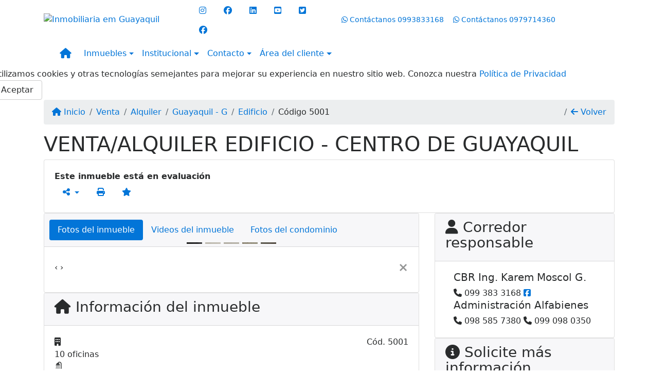

--- FILE ---
content_type: text/html; charset=UTF-8
request_url: https://www.alfabienes.com/5001/inmuebles/venta-alquiler-edificio-centro-guayaquil-g
body_size: 14073
content:
<!DOCTYPE html><html lang="es"><head><title>VENTA/ALQUILER EDIFICIO - CENTRO DE GUAYAQUIL - 5001</title><meta name="description" content="VENTA/ALQUILER EDIFICIO - CENTRO DE GUAYAQUIL - "><meta name="keywords" content="Edificio , Edificio Guayaquil - G, Guayaquil - G, Edificio , inmobiliarias Guayaquil - G, inmobiliaria Guayaquil - G, inmuebles Guayaquil - G, inmuebles, Edificio"><meta charset="utf-8"><meta name="google-site-verification" content=""><meta name="Robots" content="INDEX,FOLLOW"><meta name="distribution" content="Global"><meta name="rating" content="General"><meta name="revisit-after" content="2"><meta name="classification" content="inmobiliaria,inmuebles"><meta name="author" content="Code49"><meta name="viewport" content="width=device-width, initial-scale=1, shrink-to-fit=no"><meta http-equiv="x-ua-compatible" content="ie=edge"><meta property="og:url" content="https://www.alfabienes.com/5001/inmuebles/venta-alquiler-edificio-centro-guayaquil-g"><meta property="og:image" content="https://www.alfabienes.com/admin/imovel/20230516T1246350500-719112181.jpg"><meta property="og:image" content="https://www.alfabienes.com/admin/imovel/mini/20230516T1246350500-719112181.jpg"><link rel="apple-touch-icon" href="https://www.alfabienes.com/admin/imovel/mini/20230516T1246350500-719112181.jpg"><meta name="thumbnail" content="https://www.alfabienes.com/admin/imovel/mini/20230516T1246350500-719112181.jpg"><meta property="og:type" content="website"><meta property="og:title" content="VENTA/ALQUILER EDIFICIO - CENTRO DE GUAYAQUIL"><meta property="og:description" content="En alquiler y venta excelente edificio ubicado en el Centro de Guayaquil. Ideal para multinacionales, bancos, oficinas corporativas, consultorios méd..."><link rel="canonical" href="https://www.alfabienes.com/5001/inmuebles/venta-alquiler-edificio-centro-guayaquil-g">
<!-- Bootstrap -->
<link rel="stylesheet" href="https://www.alfabienes.com/css/bootstrap.min.css" crossorigin="anonymous">

<!-- Plugins -->
<link rel="stylesheet" href="https://www.alfabienes.com/plugins/bootstrap-multiselect/bootstrap-multiselect.css">
<link rel="stylesheet" href="https://www.alfabienes.com/plugins/bootstrap-multiselect/bootstrap-multiselect-custom.css">
<link rel="stylesheet" href="https://www.alfabienes.com/plugins/datepicker/datepicker.css">
<link rel="stylesheet" href="https://www.alfabienes.com/plugins/animate/animate.min.css">
		<link rel="stylesheet" href="https://www.alfabienes.com/crm/js/plugins/quill-emoji/dist/quill-emoji.css">
	<!-- fonts -->
<link rel="stylesheet" href="https://www.alfabienes.com/css/font-awesome.min.css">
<link rel="stylesheet" href="https://www.alfabienes.com/css/c49icons.min.css">

<link rel="stylesheet" href="https://www.alfabienes.com/css/inmueble.css?2026011705"><link rel="stylesheet" href="https://www.alfabienes.com/css/theme.min.css?2026011705"><link rel="stylesheet" href="https://www.alfabienes.com/css/custom.css?2026011705"><link rel="stylesheet" href="https://www.alfabienes.com/css/font-face.css">
<script>
!function(f,b,e,v,n,t,s){if(f.fbq)return;n=f.fbq=function(){n.callMethod?
n.callMethod.apply(n,arguments):n.queue.push(arguments)};if(!f._fbq)f._fbq=n;
n.push=n;n.loaded=!0;n.version='2.0';n.queue=[];t=b.createElement(e);t.async=!0;
t.src=v;s=b.getElementsByTagName(e)[0];s.parentNode.insertBefore(t,s)}(window,
document,'script','https://connect.facebook.net/en_US/fbevents.js');

fbq('init', '333706410311557');
fbq('track', "PageView");</script>
<noscript><img height="1" width="1" style="display:none"
src="https://www.facebook.com/tr?id=333706410311557&ev=PageView&noscript=1"
/></noscript>
<script>
(function(i,s,o,g,r,a,m){i['GoogleAnalyticsObject']=r;i[r]=i[r]||function(){
(i[r].q=i[r].q||[]).push(arguments)},i[r].l=1*new Date();a=s.createElement(o),
m=s.getElementsByTagName(o)[0];a.async=1;a.src=g;m.parentNode.insertBefore(a,m)
})(window,document,'script','//www.google-analytics.com/analytics.js','ga');
ga('create', 'UA-38490406-1', 'auto');
ga('send', 'pageview');
</script></head><body class="c49theme-gutter-thin c49theme-gutter-thin c49theme-gutter-thin c49theme-gutter-thin c49theme-gutter-thin c49theme-gutter-thin" id="c49page-inmueble">
<style>
  .fb-messenger-float {
      z-index: 999;
      position: fixed;
      font-family: 'Open sans';
      font-size: 14px;
      transition: bottom .2s;
      padding: 4px 12px 2px 12px;
      background-color: #1780b5;
      text-align: center;
      border-radius: 100px;
      font-size: 37px;
      bottom: 29px;
      right: 27px;
  }
  .fb-messenger-float i {
    color: #fff;
  }
</style>

<header id="c49header"  data-url_atual="https://www.alfabienes.com/" data-url_db="https://www.alfabienes.com/"><div id="c49row-1-1"  class="c49row c49-mod-mb-0"><div class="container"><div class="row "><div class="col-lg-3 d-flex align-items-center text-center text-lg-left"><div  id="c49mod-2" ><div class="c49mod-image-basic c49mod-image"><a href="https://www.alfabienes.com/"><img class="c49-image" src="https://www.alfabienes.com/img/logo-topo.png?v=1648234569" loading="lazy" alt="Inmobiliaria em Guayaquil"></a></div></div></div><div class="col-lg-3 d-flex align-items-center text-center text-lg-left"><div  id="c49mod-38" ><div class="c49mod-contact-basic"><div class='c49-contact-social'><a aria-label='Icon share' href="https://instagram.com/alfabienes" class="c49-social btn btn-link" target="blank"><i class="c49-icon fab fa-instagram align-middle" aria-hidden="true"></i></a><a aria-label='Icon share' href="http://www.facebook.com/ALFABienesRaicesr" class="c49-social btn btn-link" target="blank"><i class="c49-icon fab fa-facebook align-middle" aria-hidden="true"></i></a><a aria-label='Icon share' href="http://www.linkedin.com/company/alfa-bienes-raíces---ecuador/" class="c49-social btn btn-link" target="blank"><i class="c49-icon fab fa-linkedin align-middle" aria-hidden="true"></i></a><a aria-label='Icon share' href="http://www.youtube.com/channel/UC6Rm1psKBk_q8lzFBsDyuTA" class="c49-social btn btn-link" target="blank"><i class="c49-icon fab fa-youtube-square align-middle" aria-hidden="true"></i></a><a aria-label='Icon share' href="http://www.twitter.com/alfabienesec" class="c49-social btn btn-link" target="blank"><i class="c49-icon fab fa-twitter-square align-middle" aria-hidden="true"></i></a><a aria-label='Icon share' href="http://www.facebook.com/alfabienes" class="c49-social btn btn-link" target="blank"><i class="c49-icon fab fa-facebook align-middle" aria-hidden="true"></i></a></div></div></div></div><div class="col-lg-6 d-flex align-items-center text-center text-lg-right"><div class='style-circle-side1 ' id="c49mod-4" > <div class="c49mod-contact-dropdown"><div class="c49-contact-phone"><span class="c49-phone btn btn-link btn-no-link btn-sm"><i class="c49-icon fab fa-whatsapp align-middle" aria-hidden="true" onclick="window.open('https://api.whatsapp.com/send?phone=5930993833168')"></i> <span class="c49-label align-middle"><span class="c49-tag">Contáctanos </span><a href=https://api.whatsapp.com/send?phone=5930993833168 target='_blank'>0993833168</a></span></span><span class="c49-phone btn btn-link btn-no-link btn-sm"><i class="c49-icon fab fa-whatsapp align-middle" aria-hidden="true" onclick="window.open('https://api.whatsapp.com/send?phone=5930979714360')"></i> <span class="c49-label align-middle"><span class="c49-tag">Contáctanos </span><a href=https://api.whatsapp.com/send?phone=5930979714360 target='_blank'>0979714360</a></span></span></div></div></div></div></div></div></div><div id="c49row-1-2"  class="c49row c49-mod-mb-0 c49-nav-fluid"><div class="container"><div class="row "><div class="col-sm-12"><div  id="c49mod-1" >
	<div class="c49mod-menu-horizontal-basic">
		<nav class="navbar  navbar-toggleable-md ">
			<div class="container">
				<button class="navbar-toggler navbar-toggler-right" type="button" data-toggle="collapse" data-target="#navbars1" aria-controls="navbarsContainer" aria-expanded="false" aria-label="Toggle navigation">
					<span class="navbar-toggler-icon"><i class="fa fa-bars" aria-hidden="true"></i></span>
				</button>
									<a aria-label="Menu mobile" class="navbar-brand" href="https://www.alfabienes.com/"><i class="fa fa fa-home" aria-hidden="true"></i></a>
				
				<div class="collapse navbar-collapse" id="navbars1">
					<div class="nav navbar-nav mr-auto d-flex align-items-center justify-content-start">

						<div class='nav-item dropdown '><a class='nav-link dropdown-toggle' data-toggle='dropdown' href='' role='button' aria-haspopup='true' aria-expanded='false'>Inmuebles</a><div class='dropdown-menu '><ul class='dropdown'><li><a class='dropdown-item dropdown-toggle dropdown-item-sub ' data-toggle='dropdown' href='' role='button' aria-haspopup='true' aria-expanded='false'>Venta</a><div class='dropdown-menu dropdown-submenu'><ul class='dropdown'><li><a class='dropdown-item' href="javascript:search_base64('W3siaW5wdXQiOiJ0aXBvIiwidmFsdWUiOiIxIiwidGFibGUiOiJ0X2kifSx7ImlucHV0IjoiY2F0ZWdvcmlhIiwidmFsdWUiOlsiOTgiXSwidGFibGUiOiJpIn1d')" target=''>Departamentos</a></li><li><a class='dropdown-item' href="javascript:search_base64('W3siaW5wdXQiOiJ0aXBvIiwidmFsdWUiOiIxIiwidGFibGUiOiJ0X2kifSx7ImlucHV0IjoiY2F0ZWdvcmlhIiwidmFsdWUiOlsiOTkiXSwidGFibGUiOiJpIn1d')" target=''>Casas</a></li><li><a class='dropdown-item' href="javascript:search_base64('W3siaW5wdXQiOiJ0aXBvaW50ZXJubyIsInZhbHVlIjoiMyIsInRhYmxlIjoiaSJ9LHsiaW5wdXQiOiJ0aXBvIiwidmFsdWUiOiIxIiwidGFibGUiOiJ0X2kifV0=')" target=''>Inmuebles comerciales</a></li><li><a class='dropdown-item' href="javascript:search_base64('W3siaW5wdXQiOiJ0aXBvaW50ZXJubyIsInZhbHVlIjoiNCIsInRhYmxlIjoiaSJ9LHsiaW5wdXQiOiJ0aXBvIiwidmFsdWUiOiIxIiwidGFibGUiOiJ0X2kifV0=')" target=''>Inmuebles rurales</a></li><li><a class='dropdown-item' href="javascript:search_base64('W3siaW5wdXQiOiJ0aXBvaW50ZXJubyIsInZhbHVlIjoiNSIsInRhYmxlIjoiaSJ9LHsiaW5wdXQiOiJ0aXBvIiwidmFsdWUiOiIxIiwidGFibGUiOiJ0X2kifV0=')" target=''>Terrenos</a></li></ul></div></li><li><a class='dropdown-item dropdown-toggle dropdown-item-sub ' data-toggle='dropdown' href='' role='button' aria-haspopup='true' aria-expanded='false'>Alquiler</a><div class='dropdown-menu dropdown-submenu'><ul class='dropdown'><li><a class='dropdown-item' href="javascript:search_base64('W3siaW5wdXQiOiJ0aXBvIiwidmFsdWUiOiIyIiwidGFibGUiOiJ0X2kifSx7ImlucHV0IjoiY2F0ZWdvcmlhIiwidmFsdWUiOlsiOTgiXSwidGFibGUiOiJpIn1d')" target=''>Departamentos</a></li><li><a class='dropdown-item' href="javascript:search_base64('W3siaW5wdXQiOiJ0aXBvIiwidmFsdWUiOiIyIiwidGFibGUiOiJ0X2kifSx7ImlucHV0IjoiY2F0ZWdvcmlhIiwidmFsdWUiOlsiOTkiXSwidGFibGUiOiJpIn1d')" target=''>Casas</a></li><li><a class='dropdown-item' href="javascript:search_base64('W3siaW5wdXQiOiJ0aXBvaW50ZXJubyIsInZhbHVlIjoiMyIsInRhYmxlIjoiaSJ9LHsiaW5wdXQiOiJ0aXBvIiwidmFsdWUiOiIyIiwidGFibGUiOiJ0X2kifV0=')" target=''>Inmuebles comerciales</a></li><li><a class='dropdown-item' href="javascript:search_base64('W3siaW5wdXQiOiJ0aXBvaW50ZXJubyIsInZhbHVlIjoiNCIsInRhYmxlIjoiaSJ9LHsiaW5wdXQiOiJ0aXBvIiwidmFsdWUiOiIyIiwidGFibGUiOiJ0X2kifV0=')" target=''>Inmuebles rurales</a></li><li><a class='dropdown-item' href="javascript:search_base64('W3siaW5wdXQiOiJ0aXBvaW50ZXJubyIsInZhbHVlIjoiNSIsInRhYmxlIjoiaSJ9LHsiaW5wdXQiOiJ0aXBvIiwidmFsdWUiOiIyIiwidGFibGUiOiJ0X2kifV0=')" target=''>Terrenos</a></li><li><a class='dropdown-item' href="javascript:search_base64('W3siaW5wdXQiOiJ0aXBvIiwidmFsdWUiOiIzIiwidGFibGUiOiJ0X2kifV0=')" target=''>Temporada</a></li></ul></div></li></ul></div></div><div class='nav-item dropdown '><a class='nav-link dropdown-toggle' data-toggle='dropdown' href='' role='button' aria-haspopup='true' aria-expanded='false'>Institucional</a><div class='dropdown-menu '><ul class='dropdown'><li><a class='dropdown-item' href='https://www.alfabienes.com/quienes-somos.php'>Quienes somos</a></li><li><a class='dropdown-item' href='https://www.alfabienes.com/servicios.php'>Servicios</a></li><li><a class='dropdown-item' href='https://www.alfabienes.com/equipo.php'>Equipo</a></li><li><a class='dropdown-item' href='https://www.alfabienes.com/trabaje.php'>Trabaje con Nosotros</a></li><li><a class='dropdown-item' href='https://www.alfabienes.com/aliados.php'>Aliados</a></li><li><a class='dropdown-item' href='https://www.alfabienes.com/links-utiles.php'>Links útiles</a></li><li><a class='dropdown-item' href='https://www.alfabienes.com/noticia.php'>Noticias</a></li></ul></div></div><div class='nav-item dropdown mr-auto'><a class='nav-link dropdown-toggle' data-toggle='dropdown' href='' role='button' aria-haspopup='true' aria-expanded='false'>Contacto</a><div class='dropdown-menu '><ul class='dropdown'><a class='dropdown-item' href='https://www.alfabienes.com/contacto.php'>Hable con Nosotros</a><a class='dropdown-item' href='javascript:ligamos()'>Nosotros te llamamos</a></ul></div></div><div class='nav-item dropdown '><a class='nav-link dropdown-toggle' data-toggle='dropdown' href='' role='button' aria-haspopup='true' aria-expanded='false'>Área del cliente</a><div class='dropdown-menu '><ul class='dropdown'><a class='dropdown-item' href='https://www.alfabienes.com/account/?tab=favorites' data-toggle='modal' data-target='#modal-client-area'><i class='fa fa-star' aria-hidden='true'></i> Inmuebles favoritos</a><a class='dropdown-item' href='javascript:cadastre()'><i class='fa fa-home' aria-hidden='true'></i> Registre su Inmueble</a><a class='dropdown-item' href='javascript:perfil()' data-toggle='modal' data-target='#modal-client-area'><i class='fa fa-gift' aria-hidden='true'></i> Solicita tu Inmueble</a><div class='dropdown-divider'></div><a class='dropdown-item' href='#' data-toggle='modal' data-target='#modal-client-area'><i class='fa fa-sign-in-alt' aria-hidden='true'></i> Entrar</a></ul></div></div><div class='nav-item '><div id='c49mod-65'  >
<!-- <div class="dropdown c49mod-translator c49mod-translator-basic notranslate">
	<a id="current-flag" onclick="loadGoogleTranslator()" class="nav-link dropdown-toggle" data-toggle="dropdown" href="#" role="button" aria-haspopup="true" aria-expanded="false"><div class="flag-esp1"></div></a>
	<div class="dropdown-menu dropdown-menu-right">
		<a class="dropdown-item hidden language" href="#" data-padrao="1" data-sigla="es" data-flag="esp1" data-lang="Spanish">
			<span class="flag-esp1 img-rounded traducao"></span> Spanish		</a>
				<a class="dropdown-item language" href="#" data-sigla="en" data-flag="eua1" data-lang="English">
			<span class="flag-eua1 img-rounded traducao"></span> English		</a>
				<a class="dropdown-item language" href="#" data-sigla="pt" data-flag="bra1" data-lang="Portuguese">
			<span class="flag-bra1 img-rounded traducao"></span> Portuguese		</a>
				<div id="google_translate_element" class="hidden"></div>
	</div>
</div> --></div></div>
						<!-- Menu antigo -->

											</ul>
				</div>
			</div>
		</nav>
	</div>
	</div></div></div></div></div><div id="c49row-1-3"  class=""><div class=""><div class="row "><div class=""><div  id="c49mod-75" >
	<div class="floating-wpp ">
		<div class="changeBox floating-wpp-button"></div>
		<div id="whatsBox" class="card whats-box" style="display: none;">
			<div class="card-header">
				<span class="whats-title">¿Con quien quieres hablar?</span>

				<a class="whats-close"><i class="changeBox far fa-times-circle"></i></a>
			</div>

			<div class="card-block">
														<a class="changeBox whats-link" href="https://api.whatsapp.com/send?phone=5930993833168&text=" target="_blank">
						<i class="fab fa-whatsapp whats-icon"></i>

						<div class="whats-phone">
							<div class="whats-label">Contáctanos</div> 
							<div class="whats-number">0993833168</div>
						</div>
					</a>
															<a class="changeBox whats-link" href="https://api.whatsapp.com/send?phone=5930979714360&text=" target="_blank">
						<i class="fab fa-whatsapp whats-icon"></i>

						<div class="whats-phone">
							<div class="whats-label">Contáctanos</div> 
							<div class="whats-number">0979714360</div>
						</div>
					</a>
								</div>
		</div>
	</div>

<script>
	var openWhatsappButton = document.getElementById("open-whatsapp");
	if (openWhatsappButton) {
		// Abrir a janela modal ao clicar no ícone do WhatsApp
		document.getElementById("open-whatsapp").addEventListener("click", function () {
			document.getElementById("modalWhats").style.display = "block";
		});

		// Fechar a janela modal ao clicar no botão "Fechar" (X)
		document.querySelector(".close").addEventListener("click", function () {
			document.getElementById("modalWhats").style.display = "none";
		});

		// Função para verificar se o e-mail é válido
		function isEmailValid(email) {
			var regex = /^[a-zA-Z0-9._-]+@[a-zA-Z0-9.-]+\.[a-zA-Z]{2,4}$/;
			return regex.test(email);
		}

		// Função para verificar se todos os campos estão preenchidos
		function camposEstaoPreenchidos() {
			var nome = document.querySelector('input[name="nome"]').value;
			var telefone = document.querySelector('input[name="telefone"]').value;
			var email = document.querySelector('input[name="email"]').value;

			return nome !== "" && telefone !== "" && email !== "";
		}

		// Manipulador de evento para o link do WhatsApp
		document.getElementById("whatsapp-link").addEventListener("click", function (e) {
			var email = document.querySelector('input[name="email"]').value;

			if (!camposEstaoPreenchidos()) {
		        e.preventDefault(); // Impede a abertura do link
		    } else if (!isEmailValid(email)) {
		        e.preventDefault(); // Impede a abertura do link
		    }
		});
	}
</script>

</div></div></div></div></div><div id="c49row-1-4"  class=""><div class=""><div class="row "><div class=""><div  id="c49mod-98" >            <div class="c49mod-pop-up-cookies c49row-cookies" id="c49mod-pop-up-cookies">
                <div class="cookies animate__animated animate__bounceInUp animate__delay-1s animate__slow">
                    <div class="cookies-message">
                        <span class="cookies-message-txt">
                            Utilizamos cookies y otras tecnologías semejantes para mejorar su experiencia en nuestro sitio web. Conozca nuestra <a href="https://www.alfabienes.com/privacy.php">Política de Privacidad</a>                        </span>
                    </div>
                    <div class="cookies-actions" id="cookies-actions" onclick="setCookie('popCookie', true, 365)">
                        <div class="btn btn-secondary c49btn c49btn-main">Aceptar</div>
                    </div>
                </div>
            </div>
        </div></div></div></div></div></header><main id="c49main" ><div id="c49row-8-1"  class="c49row"><div class="container"><div class="row "><div class="col-md-12"><div  id="c49mod-18" >		<div class="c49mod-breadcrumb c49mod-breadcrumb-basic">
			<nav class="breadcrumb">
				<a class="breadcrumb-item" href="https://www.alfabienes.com/"><i class="fa fa-home" aria-hidden="true"></i> Inicio</a>
				<a class="breadcrumb-item " href="https://www.alfabienes.com/inmobiliaria/venta/inmuebles/5">Venta</a><a class="breadcrumb-item " href="https://www.alfabienes.com/inmobiliaria/alquiler/inmuebles/1">Alquiler</a><a class="breadcrumb-item " href="https://www.alfabienes.com/inmobiliaria/guayaquil-g/inmuebles/8">Guayaquil - G</a><a class="breadcrumb-item " href="https://www.alfabienes.com/inmobiliaria/edificio/inmuebles/14956">Edificio</a><a class="breadcrumb-item active">Código 5001</a>				<a class="breadcrumb-item breadcrumb-return float-right" href="javascript:window.history.back()"><i class="fa fa-arrow-left" aria-hidden="true"></i> Volver</a>
			</nav>
		</div>
	

</div></div></div></div></div><div id="c49row-8-2"  class="c49row"><div class="container"><div class="row "><div class="col-md-12"><div  id="c49mod-27" >
	<div class="c49mod-property-header-basic page-position">
		<div class="c49-property-title">
							<h1>VENTA/ALQUILER EDIFICIO - CENTRO DE GUAYAQUIL</h1>
					</div>

		<div class="c49-property-bar" id="property-5001">
			<div class="card">
				<div class="card-block">
											<div class="c49-property-price"><div class="c49-property-price-value"><strong>Este inmueble está en evaluación</strong></div></div>
					<div class="c49-action-icons">
						<div class="btn-group">
															<button onclick="mobileShare('ABR Commercial - Alfa Bienes Raíces - Inmobiliaria - VENTA/ALQUILER EDIFICIO - CENTRO DE GUAYAQUIL', 'https://www.alfabienes.com/5001/inmuebles/venta-alquiler-edificio-centro-guayaquil-g')" type="button" class="btn btn-link dropdown-toggle hidden-md-up"  aria-haspopup="true" aria-expanded="false">
									<i class="fa fa-share-alt" aria-hidden="true"></i>
								</button>
								<button type="button" class="btn btn-link dropdown-toggle hidden-sm-down" data-toggle="dropdown" aria-haspopup="true" aria-expanded="false">
									<i class="fa fa-share-alt" aria-hidden="true"></i>
								</button>
								<div class="dropdown-menu dropdown-menu-right">
									<a class="dropdown-item cursor-pointer" onclick="changeIconAndCopyToClipboard(this,'https://www.alfabienes.com/5001/inmuebles/venta-alquiler-edificio-centro-guayaquil-g')"><i class="fa fa-clone" aria-hidden="true"></i> Copiar link</a>
									<a class="dropdown-item" href="https://api.whatsapp.com/send?text=ABR Commercial - Alfa Bienes Raíces - Inmobiliaria - VENTA/ALQUILER EDIFICIO - CENTRO DE GUAYAQUIL - https://www.alfabienes.com/5001/inmuebles/venta-alquiler-edificio-centro-guayaquil-g" data-action="share/whatsapp/share" target="_blank"><i class="fab fa-whatsapp" aria-hidden="true"></i> Whatsapp</a>
									<a class="dropdown-item" href="javascript:new_window('https://www.facebook.com/sharer.php?u=https://www.alfabienes.com/5001/inmuebles/venta-alquiler-edificio-centro-guayaquil-g','Facebook','450','450','yes');"><i class="fab fa-facebook" aria-hidden="true"></i> Facebook</a>
									<a class="dropdown-item" href="javascript:new_window('https://twitter.com/share?text=ABR Commercial - Alfa Bienes Raíces - Inmobiliaria - VENTA/ALQUILER EDIFICIO - CENTRO DE GUAYAQUIL 
 https://www.alfabienes.com/5001/inmuebles/venta-alquiler-edificio-centro-guayaquil-g&url=https://www.alfabienes.com/5001/inmuebles/venta-alquiler-edificio-centro-guayaquil-g','Twitter','450','450','yes');"><i class="fab fa-twitter" aria-hidden="true"></i> Twitter</a>
									<a class="dropdown-item" href="javascript:new_window('https://www.linkedin.com/shareArticle?mini=true&url=https://www.alfabienes.com/5001/inmuebles/venta-alquiler-edificio-centro-guayaquil-g','Linkedin','450','450','yes');"><i class="fab fa-linkedin" aria-hidden="true"></i> LinkedIn</a>
								</div>
																							<a href="" data-toggle="modal" data-target="#printModal" class="btn btn-link btn-print"><i class="fa fa-print" aria-hidden="true"></i></a>
								<a class="btn btn-link btn-favorite" data-favorito="0" href="javascript:favoritar_imovel(5001, this)"><i class="fa fa-star " aria-hidden="true"></i></a>
													</div>
					</div>
				</div>
			</div>
		</div>
	</div>

	<div class="modal fade print-modal" id="printModal" tabindex="-1" role="dialog" aria-labelledby="exampleModalLabel" aria-hidden="true">
		<div class="modal-dialog modal-lg" role="document">
			<div class="modal-content">
				<div class="modal-header">
					<h5 class="modal-title" id="exampleModalLabel">Ficha de impresión</h5>
					<button type="button" class="close" data-dismiss="modal" aria-label="Close">
						<span aria-hidden="true">&times;</span>
					</button>
				</div>
				<div class="modal-body">
					<iframe class="frame-size" src="https://www.alfabienes.com/print.php?id=5001"></iframe>
				</div>
			</div>
		</div>
	</div>

	</div></div></div></div></div><div id="c49row-8-3"  class="c49row"><div class="container"><div class="row "><div class="col-md-8"><div class="" id="c49wrap-24"><div class="card c49wrap-card-tab">
			<div class="card-header">
			<ul class="nav nav-pills card-header-pills pull-xs-left slider-pro-tab" role="tablist">
									<li class="nav-item">
						<a class="nav-link active" data-toggle="tab" href="#c49mod-24-1" role="tab"><span>Fotos del inmueble</span></a>
					</li>
									<li class="nav-item">
						<a class="nav-link " data-toggle="tab" href="#c49mod-24-2" role="tab"><span>Videos del inmueble</span></a>
					</li>
									<li class="nav-item">
						<a class="nav-link " data-toggle="tab" href="#c49mod-24-3" role="tab"><span>Fotos del condominio</span></a>
					</li>
							</ul>
		</div>

		<div class="card-block">
			<div class="tab-content">
									<div class="tab-pane active" id="c49mod-24-1" role="tabpanel">
			            			                    <div id="c49mod-28" class="">
	<div class="c49mod-property-gallery-bluimp">

					<div class="tab-pane active" id="photos-property" role="tabpanel">

				<div id="photos-property-carousel" class="carousel c49-carousel-gallery slide" data-ride="carousel">
					<ol class="carousel-indicators">
													<li data-target="#photos-property-carousel" style="background-image: url(https://www.alfabienes.com//admin/imovel/mini/20230516T1246350500-719112181.jpg);" data-slide-to="0" class="active"></li>
																				<li data-target="#photos-property-carousel" style="background-image: url(https://www.alfabienes.com//admin/imovel/mini/20230516T1246360500-584532113.jpg);" data-slide-to="1" class=""></li>
																				<li data-target="#photos-property-carousel" style="background-image: url(https://www.alfabienes.com//admin/imovel/mini/20230516T1246370500-104604529.jpg);" data-slide-to="2" class=""></li>
																				<li data-target="#photos-property-carousel" style="background-image: url(https://www.alfabienes.com//admin/imovel/mini/20230516T1246370500-154832800.jpg);" data-slide-to="3" class=""></li>
																				<li data-target="#photos-property-carousel" style="background-image: url(https://www.alfabienes.com//admin/imovel/mini/20230516T1246370500-67618868.jpg);" data-slide-to="4" class=""></li>
																		</ol>
					<div class="carousel-inner gal-relative" role="listbox">
													<div class="carousel-item active" data-foto="https://www.alfabienes.com/exportacao/fotos/20230516T1246350500-719112181.jpg" data-gallery="imovel">
								<div style="background-image: url(https://www.alfabienes.com/exportacao/fotos/20230516T1246350500-719112181.jpg);"></div>
								<span class="legenda"></span>
							</div>
																				<div class="carousel-item " data-foto="https://www.alfabienes.com/exportacao/fotos/20230516T1246360500-584532113.jpg" data-gallery="imovel">
								<div style="background-image: url(https://www.alfabienes.com/exportacao/fotos/20230516T1246360500-584532113.jpg);"></div>
								<span class="legenda"></span>
							</div>
																				<div class="carousel-item " data-foto="https://www.alfabienes.com/exportacao/fotos/20230516T1246370500-104604529.jpg" data-gallery="imovel">
								<div style="background-image: url(https://www.alfabienes.com/exportacao/fotos/20230516T1246370500-104604529.jpg);"></div>
								<span class="legenda"></span>
							</div>
																				<div class="carousel-item " data-foto="https://www.alfabienes.com/exportacao/fotos/20230516T1246370500-154832800.jpg" data-gallery="imovel">
								<div style="background-image: url(https://www.alfabienes.com/exportacao/fotos/20230516T1246370500-154832800.jpg);"></div>
								<span class="legenda"></span>
							</div>
																				<div class="carousel-item " data-foto="https://www.alfabienes.com/exportacao/fotos/20230516T1246370500-67618868.jpg" data-gallery="imovel">
								<div style="background-image: url(https://www.alfabienes.com/exportacao/fotos/20230516T1246370500-67618868.jpg);"></div>
								<span class="legenda"></span>
							</div>
																		</div>
					<a class="carousel-control-prev" href="#photos-property-carousel" role="button" data-slide="prev">
						<span class="carousel-control-prev-icon" aria-hidden="true"></span>
						<span class="sr-only">Previous</span>
					</a>
					<a class="carousel-control-next" href="#photos-property-carousel" role="button" data-slide="next">
						<span class="carousel-control-next-icon" aria-hidden="true"></span>
						<span class="sr-only">Next</span>
					</a>
				</div>

			</div>
			</div>


<link rel="stylesheet" href="https://www.alfabienes.com/plugins/blueimp-gallery/blueimp-gallery.min.css?2026011705">
<div id="blueimp-gallery" class="blueimp-gallery blueimp-gallery-controls" data-use-bootstrap-modal="false" data-hide-page-scrollbars="false">
    <div class="slides"></div>
    <h3 class="title"></h3>
    <a class="prev">‹</a>
    <a class="next">›</a>
    <a class="close">×</a>
    <a class="play-pause"></a>
    <ol class="indicator"></ol>
    <div class="modal fade">
        <div class="modal-dialog">
            <div class="modal-content">
                <div class="modal-header">
                    <button type="button" class="close" aria-hidden="true">&times;</button>
                    <h4 class="modal-title"></h4>
                </div>
                <div class="modal-body next"></div>
                <div class="modal-footer">
                    <button type="button" class="btn btn-default pull-left prev">
                        <i class="glyphicon glyphicon-chevron-left"></i>
                        Previous
                    </button>
                    <button type="button" class="btn btn-primary next">
                        Next
                        <i class="glyphicon glyphicon-chevron-right"></i>
                    </button>
                </div>
            </div>
        </div>
    </div>
</div>

</div>
			                					</div>
									<div class="tab-pane " id="c49mod-24-2" role="tabpanel">
			            			                    <div id="c49mod-69" class="">


	<div class="c49mod-property-gallery-basic">

					<div class="wrap-hidden" data-hidden="#c49mod-24-2"></div>
			</div>
<link rel="stylesheet" href="https://www.alfabienes.com/plugins/blueimp-gallery/blueimp-gallery.min.css?2026011705">
<div id="blueimp-gallery" class="blueimp-gallery blueimp-gallery-controls" data-use-bootstrap-modal="false" data-hide-page-scrollbars="false">
    <div class="slides"></div>
    <h3 class="title"></h3>
    <a class="prev">‹</a>
    <a class="next">›</a>
    <a class="close">×</a>
    <a class="play-pause"></a>
    <ol class="indicator"></ol>
    <div class="modal fade">
        <div class="modal-dialog">
            <div class="modal-content">
                <div class="modal-header">
                    <button type="button" class="close" aria-hidden="true">&times;</button>
                    <h4 class="modal-title"></h4>
                </div>
                <div class="modal-body next"></div>
                <div class="modal-footer">
                    <button type="button" class="btn btn-default pull-left prev">
                        <i class="glyphicon glyphicon-chevron-left"></i>
                        Previous
                    </button>
                    <button type="button" class="btn btn-primary next">
                        Next
                        <i class="glyphicon glyphicon-chevron-right"></i>
                    </button>
                </div>
            </div>
        </div>
    </div>
</div>

</div>
			                					</div>
									<div class="tab-pane " id="c49mod-24-3" role="tabpanel">
			            			                    <div id="c49mod-53" class="">


	<div class="c49mod-property-gallery-bluimp">

					<div class="wrap-hidden" data-hidden="#c49mod-24-3"></div>
		
	</div>
<link rel="stylesheet" href="https://www.alfabienes.com/plugins/blueimp-gallery/blueimp-gallery.min.css?2026011705">
<div id="blueimp-gallery" class="blueimp-gallery blueimp-gallery-controls" data-use-bootstrap-modal="false" data-hide-page-scrollbars="false">
    <div class="slides"></div>
    <h3 class="title"></h3>
    <a class="prev">‹</a>
    <a class="next">›</a>
    <a class="close">×</a>
    <a class="play-pause"></a>
    <ol class="indicator"></ol>
    <div class="modal fade">
        <div class="modal-dialog">
            <div class="modal-content">
                <div class="modal-header">
                    <button type="button" class="close" aria-hidden="true">&times;</button>
                    <h4 class="modal-title"></h4>
                </div>
                <div class="modal-body next"></div>
                <div class="modal-footer">
                    <button type="button" class="btn btn-default pull-left prev">
                        <i class="glyphicon glyphicon-chevron-left"></i>
                        Previous
                    </button>
                    <button type="button" class="btn btn-primary next">
                        Next
                        <i class="glyphicon glyphicon-chevron-right"></i>
                    </button>
                </div>
            </div>
        </div>
    </div>
</div>

</div>
			                					</div>
							</div>
		</div>
	</div>
</div><div class="" id="c49wrap-17"><div class="card c49wrap-card">
						<div class="card-header">
				<h3 class="c49-card-title">
					<i class="fa fa-home"></i>
					Información del inmueble				</h3>
			</div>
		
		<div class="card-block ">
	        		                <div id="c49mod-29"  >
	<div class="c49mod-property-infos-basic">

		
			<div class="c49-property-numbers d-flex justify-content-between">
				<div class="c49-property-features">
					<div class="c49-property-number-wrap"><span><i class='fa-solid fa-building'></i></span><div class="c49-property-number">10 oficinas</div></div><div class="c49-property-number-wrap"><span class="c49icon-bathroom-1"></span><div class="c49-property-number">10 bañ.</div></div>				</div>

				<div class="info-codigo">
					<span class="info-codigo-ref">Cód.</span> 5001				</div>
			</div>

							<h2 class="property-title m-b-20">VENTA/ALQUILER EDIFICIO - CENTRO DE GUAYAQUIL</h2>
			
							<div class="property-description p-b-20">
					<p><p>En alquiler y venta excelente edificio ubicado en el Centro de Guayaquil. Ideal para multinacionales, bancos, oficinas corporativas, consultorios médicos, academias, departamentos jurídicos.</p><p><br></p><p>Características:</p><p><br></p><p>Planta baja: 950mts</p><p>Locales comerciales</p><p>Planta alta: 650 m2 por piso</p><p>Excelente iluminación</p><p>Central de aire acondicionado</p><p>Parqueos</p><p><br></p><p><br></p><p><br></p><p>Para visitas comuníquese:</p><p><br></p><p>CBR Karem Moscol G </p><p>Lic. Prof. # 297-G </p><p>Cel: 0993833168</p><p><br></p><p>Corredores Profesionales de Bienes Raíces</p><p>Avalados por: ACBIR (Asociación de Corredores de Bienes Raíces del Guayas)</p><p>FENACBRE (Federación Nacional de Corredores de Bienes Raíces del Ecuador)</p><p>NAR (National Association of Realtors)</p><p>Certificación SRS (Seller Representative Specialist)</p><p>Certificación Realtors </p><p>☏ 0993833168 </p><p>Email: gerencia.alfabienes@gmail.com/ ventas.alfabienes@gmail.com</p></p>
				</div>
			
			<div class="row">
				<div class="col-sm-12">
										 
							<div class="table-row table-row-odd" id="tipodeinmueble">
								<div><i class="fa fa-chevron-circle-right"></i> Tipo de inmueble</div>
								 
								<div> Edificio </div> 
							</div>
						 
							<div class="table-row table-row-odd" id="ciudad">
								<div><i class="fa fa-chevron-circle-right"></i> Ciudad</div>
								 
								<div> Guayaquil - G </div> 
							</div>
						 
							<div class="table-row table-row-odd" id="region">
								<div><i class="fa fa-chevron-circle-right"></i> Región</div>
								 
								<div> Centro </div> 
							</div>
						 
							<div class="table-row table-row-odd" id="barrio">
								<div><i class="fa fa-chevron-circle-right"></i> Barrio</div>
								 
								<div> Centro </div> 
							</div>
						 
							<div class="table-row table-row-odd" id="transaccion">
								<div><i class="fa fa-chevron-circle-right"></i> Transacción</div>
								 
								<div> Venta, Alquiler </div> 
							</div>
						 
							<div class="table-row table-row-odd" id="finalidad">
								<div><i class="fa fa-chevron-circle-right"></i> Finalidad</div>
								 
								<div> Comercial </div> 
							</div>
						 
							<div class="table-row table-row-odd" id="oficinas">
								<div><i class="fa fa-chevron-circle-right"></i> Oficinas</div>
								 
								<div> 10 </div> 
							</div>
						 			
				</div>
			</div>

			<br><br>

			
			<div class="c49-property-characteristics">
				<ul class="nav nav-pills c49-nav-pills" role="tablist">
											<li class="nav-item">
							<a class="nav-link ease active" data-toggle="tab" href="#tab1" role="tab">
								<span>Características del inmueble</span>
							</a>
						</li>
											<li class="nav-item">
							<a class="nav-link ease " data-toggle="tab" href="#tab2" role="tab">
								<span>Instalación</span>
							</a>
						</li>
											<li class="nav-item">
							<a class="nav-link ease " data-toggle="tab" href="#tab3" role="tab">
								<span>Acabado</span>
							</a>
						</li>
											<li class="nav-item">
							<a class="nav-link ease " data-toggle="tab" href="#tab5" role="tab">
								<span>Diferencial</span>
							</a>
						</li>
									</ul>

				<div class="tab-content p-b-20">
											<div class="tab-pane active" id="tab1" role="tabpanel">
							<div class="characteristics-section">
																	<div class="table-col"><div><i class="far fa-check-circle"></i> Alcantarillado</div></div>
																	<div class="table-col"><div><i class="far fa-check-circle"></i> Oficina</div></div>
																	<div class="table-col"><div><i class="far fa-check-circle"></i> Parqueo visitantes</div></div>
																	<div class="table-col"><div><i class="far fa-check-circle"></i> Parqueos</div></div>
															</div>
						</div>
											<div class="tab-pane " id="tab2" role="tabpanel">
							<div class="characteristics-section">
																	<div class="table-col"><div><i class="far fa-check-circle"></i> Aire Acondicionado Central</div></div>
															</div>
						</div>
											<div class="tab-pane " id="tab3" role="tabpanel">
							<div class="characteristics-section">
																	<div class="table-col"><div><i class="far fa-check-circle"></i> Piso de ceramica</div></div>
															</div>
						</div>
											<div class="tab-pane " id="tab5" role="tabpanel">
							<div class="characteristics-section">
																	<div class="table-col"><div><i class="far fa-check-circle"></i> Uso de suelo comercial</div></div>
															</div>
						</div>
									</div>
			</div>

		
			
		</div>		</div>
		            	            		</div>
	</div></div><div class="" id="c49wrap-15"><div class="card c49wrap-card">
						<div class="card-header">
				<h3 class="c49-card-title">
					<i class="fa fa-map-marker"></i>
					Mapa				</h3>
			</div>
		
		<div class="card-block p-0">
	        		                <div id="c49mod-30"  >	<div class="wrap-hidden" data-hidden="#c49wrap-15"></div>
</div>
		            	            		</div>
	</div></div></div><div class="col-md-4"><div class="" id="c49wrap-30"><div class="card c49wrap-card">
						<div class="card-header">
				<h3 class="c49-card-title">
					<i class="fa fa-user"></i>
					Corredor responsable				</h3>
			</div>
		
		<div class="card-block ">
	        		                <div id="c49mod-84"  >
    <div class="c49mod-broker-profile-basic">

                        <div class="media">
                    <div class="broker-photo d-flex mr-3" style="background-image:url(https://www.alfabienes.com/equipe/20190812T1302310500-375688143.jpeg)"></div>
                    <div class="media-body">
                        
                        <h5 class="broker-name mt-0">CBR Ing. Karem Moscol G.</h5>
                        
                            <span class="broker-info">

                                                                    <a  data-toggle="tooltip" title="Móvil"> <i class="fa fa-phone" aria-hidden="true"></i>  099 383 3168</a>
                                
                            </span>

                                                    <span class="broker-info">
                                                            <a href="https://www.facebook.com/Karem-Moscol-1950358451930005/" data-toggle="tooltip" title="Facebook" target="_blank" class="broker-social"><i class="fab fa-facebook-square" aria-hidden="true"></i> </a>
                                                    </span>
                    </div>
                </div>
                            <div class="media">
                    <div class="broker-photo d-flex mr-3" style="background-image:url(https://www.alfabienes.com/equipe/20210617T1640270500-183994984.png)"></div>
                    <div class="media-body">
                        
                        <h5 class="broker-name mt-0">Administración Alfabienes</h5>
                        
                            <span class="broker-info">

                                                                    <a  data-toggle="tooltip" title="Oficina"> <i class="fa fa-phone" aria-hidden="true"></i>  098 585 7380</a>
                                
                            </span>

                            
                            <span class="broker-info">

                                                                    <a  data-toggle="tooltip" title="Móvil"> <i class="fa fa-phone" aria-hidden="true"></i>  099 098 0350</a>
                                
                            </span>

                                                    <span class="broker-info">
                                                    </span>
                    </div>
                </div>
                        </div>
</div>
		            	            		</div>
	</div></div><div class="" id="c49wrap-14"><div class="card c49wrap-card">
						<div class="card-header">
				<h3 class="c49-card-title">
					<i class="fa fa-info-circle"></i>
					Solicite más información				</h3>
			</div>
		
		<div class="card-block ">
	        		                <div id="c49mod-23"  ><strong>Este inmueble está en evaluación</strong></div>
		            	            		</div>
	</div></div><div  id="c49mod-96" >
	<div class="c49mod-links-list">

		
	</div>

	</div><div  id="c49mod-91" >







</div><div  id="c49mod-99" >		</div><div class="" id="c49wrap-34"><div class="card c49wrap-card">
						<div class="card-header">
				<h3 class="c49-card-title">
					<i class="fa fa-calendar"></i>
					Calendario de temporada				</h3>
			</div>
		
		<div class="card-block p-0">
	        		                <div id="c49mod-89"  ><div class="c49wrap-hidden"></div>
</div>
		            	            		</div>
	</div></div><div class="" id="c49wrap-16"><div class="card c49wrap-card">
						<div class="card-header">
				<h3 class="c49-card-title">
					<i class="fa fa-home"></i>
					Inmuebles semejantes				</h3>
			</div>
		
		<div class="card-block ">
	        		                <div id="c49mod-47"  >
		<section id="c49mod-properties-list-mini" data-id-module="47" data-search="" data-select="[base64]" class="c49mod-properties-list-mini" data-path='modules/properties/list-mini/c49mod-properties-list-mini'  data-properties-filter="" data-num_reg_pages="" data-input_ordem='bnVsbA=='>
							<div class="c49-property-mini">
					<h3 class="c49-mini-title"><a href="https://www.alfabienes.com/5992/inmuebles/venta-edificio-guayaquil-g">En Venta Edificio de Oficinas 1504m²- Kennedy Norte- Guayaquil</a></h3>
					<div class="c49-property-mini-wrap d-flex align-items-stretch" id="property-5992">
						<div class="c49-mini-photo">
							<a href="https://www.alfabienes.com/5992/inmuebles/venta-edificio-guayaquil-g">
																		<img class="img-fluid" src="https://www.alfabienes.com/admin/imovel/mini/20251203T1716530500-466904180.jpg" loading="lazy" alt=" en  - " width="250" height="188">
																																		</a>
																												</div>
						<div class="c49-mini-body">					
															<a href="https://www.alfabienes.com/5992/inmuebles/venta-edificio-guayaquil-g"><p class="c49-property-value"><span class="c49-currency">US$</span> 2,800,000.00</p></a>
							
							<a href="https://www.alfabienes.com/5992/inmuebles/venta-edificio-guayaquil-g"><p class="c49-property-neibourhood"></p></a>
							<div class="c49-property-numbers d-flex justify-content-between">
								
																	<a href="https://www.alfabienes.com/5992/inmuebles/venta-edificio-guayaquil-g">
										<div class="c49-property-number-wrap d-flex align-items-center">
											<span class="c49icon-bathroom-1"></span>
											<div class="c49-property-number">14</div>
										</div>
									</a>
								
																	<a href="https://www.alfabienes.com/5992/inmuebles/venta-edificio-guayaquil-g">
										<div class="c49-property-number-wrap d-flex align-items-center" data-toggle="tooltip" data-placement="top" rel="tooltip" title="">
											<span class="c49icon-garage-1"></span>
											<div class="c49-property-number">20</div>
										</div>
									</a>
															</div>
						</div>
					</div>
				</div>
							<div class="c49-property-mini">
					<h3 class="c49-mini-title"><a href="https://www.alfabienes.com/6108/inmuebles/venta-edificio-centro-guayaquil-g">Edificio Comercial En Venta 1300m²- Esquinero- Bahía de Guayaquil</a></h3>
					<div class="c49-property-mini-wrap d-flex align-items-stretch" id="property-6108">
						<div class="c49-mini-photo">
							<a href="https://www.alfabienes.com/6108/inmuebles/venta-edificio-centro-guayaquil-g">
																		<img class="img-fluid" src="https://www.alfabienes.com/admin/imovel/mini/20260109T1227570500-930072530.jpg" loading="lazy" alt="Venta en Centro - Guayaquil" width="250" height="188">
																																		</a>
																												</div>
						<div class="c49-mini-body">					
															<a href="https://www.alfabienes.com/6108/inmuebles/venta-edificio-centro-guayaquil-g"><p class="c49-property-value"><span class="c49-currency">US$</span> 1,900,000.00</p></a>
							
							<a href="https://www.alfabienes.com/6108/inmuebles/venta-edificio-centro-guayaquil-g"><p class="c49-property-neibourhood"></p></a>
							<div class="c49-property-numbers d-flex justify-content-between">
								
																	<a href="https://www.alfabienes.com/6108/inmuebles/venta-edificio-centro-guayaquil-g">
										<div class="c49-property-number-wrap d-flex align-items-center">
											<span class="c49icon-bathroom-1"></span>
											<div class="c49-property-number">4</div>
										</div>
									</a>
								
															</div>
						</div>
					</div>
				</div>
							<div class="c49-property-mini">
					<h3 class="c49-mini-title"><a href="https://www.alfabienes.com/6085/inmuebles/venta-edificio-centro-guayaquil-g">Edificio En Venta Esquinero 545m²- Centro de Guayaquil, Calle Los Ríos</a></h3>
					<div class="c49-property-mini-wrap d-flex align-items-stretch" id="property-6085">
						<div class="c49-mini-photo">
							<a href="https://www.alfabienes.com/6085/inmuebles/venta-edificio-centro-guayaquil-g">
																		<img class="img-fluid" src="https://www.alfabienes.com/admin/imovel/mini/20251210T1700440500-395897895.jpg" loading="lazy" alt="Venta en Centro - Guayaquil" width="250" height="188">
																																		</a>
																												</div>
						<div class="c49-mini-body">					
															<a href="https://www.alfabienes.com/6085/inmuebles/venta-edificio-centro-guayaquil-g"><p class="c49-property-value"><span class="c49-currency">US$</span> 750,000.00</p></a>
							
							<a href="https://www.alfabienes.com/6085/inmuebles/venta-edificio-centro-guayaquil-g"><p class="c49-property-neibourhood"></p></a>
							<div class="c49-property-numbers d-flex justify-content-between">
								
																	<a href="https://www.alfabienes.com/6085/inmuebles/venta-edificio-centro-guayaquil-g">
										<div class="c49-property-number-wrap d-flex align-items-center">
											<span class="c49icon-bathroom-1"></span>
											<div class="c49-property-number">6</div>
										</div>
									</a>
								
																	<a href="https://www.alfabienes.com/6085/inmuebles/venta-edificio-centro-guayaquil-g">
										<div class="c49-property-number-wrap d-flex align-items-center" data-toggle="tooltip" data-placement="top" rel="tooltip" title="">
											<span class="c49icon-garage-1"></span>
											<div class="c49-property-number">2</div>
										</div>
									</a>
															</div>
						</div>
					</div>
				</div>
							<div class="c49-property-mini">
					<h3 class="c49-mini-title"><a href="https://www.alfabienes.com/6081/inmuebles/alquiler-edificio-5-dormitorios-kennedy-guayaquil-g">Casa en en Alquiler 1025m²- Con Piscina - Kennedy- Guayaquil</a></h3>
					<div class="c49-property-mini-wrap d-flex align-items-stretch" id="property-6081">
						<div class="c49-mini-photo">
							<a href="https://www.alfabienes.com/6081/inmuebles/alquiler-edificio-5-dormitorios-kennedy-guayaquil-g">
																		<img class="img-fluid" src="https://www.alfabienes.com/admin/imovel/mini/20251210T1041520500-209141613.jpg" loading="lazy" alt="Alquiler en Kennedy - Guayaquil" width="250" height="188">
																																		</a>
																												</div>
						<div class="c49-mini-body">					
															<a href="https://www.alfabienes.com/6081/inmuebles/alquiler-edificio-5-dormitorios-kennedy-guayaquil-g"><p class="c49-property-value"><span class="c49-currency">US$</span> 7,000.00</p></a>
							
							<a href="https://www.alfabienes.com/6081/inmuebles/alquiler-edificio-5-dormitorios-kennedy-guayaquil-g"><p class="c49-property-neibourhood"></p></a>
							<div class="c49-property-numbers d-flex justify-content-between">
																	<a href="https://www.alfabienes.com/6081/inmuebles/alquiler-edificio-5-dormitorios-kennedy-guayaquil-g">
										<div class="c49-property-number-wrap d-flex align-items-center" data-toggle="tooltip" data-placement="top" rel="tooltip" title="">
											<span class="c49icon-bedroom-1"></span>
											<div class="c49-property-number">5</div>
										</div>
									</a>
								
																	<a href="https://www.alfabienes.com/6081/inmuebles/alquiler-edificio-5-dormitorios-kennedy-guayaquil-g">
										<div class="c49-property-number-wrap d-flex align-items-center">
											<span class="c49icon-bathroom-1"></span>
											<div class="c49-property-number">6</div>
										</div>
									</a>
								
															</div>
						</div>
					</div>
				</div>
							<div class="c49-property-mini">
					<h3 class="c49-mini-title"><a href="https://www.alfabienes.com/6094/inmuebles/alquiler-edificio-kennedy-guayaquil-g">En Alquiler Oficinas 43m²- Kennedy Norte- Edificio Ejecutivo- Guayaquil</a></h3>
					<div class="c49-property-mini-wrap d-flex align-items-stretch" id="property-6094">
						<div class="c49-mini-photo">
							<a href="https://www.alfabienes.com/6094/inmuebles/alquiler-edificio-kennedy-guayaquil-g">
																		<img class="img-fluid" src="https://www.alfabienes.com/admin/imovel/mini/20260107T1358000500-212746260.jpg" loading="lazy" alt="Alquiler en Kennedy - Guayaquil" width="250" height="188">
																																		</a>
																												</div>
						<div class="c49-mini-body">					
															<a href="https://www.alfabienes.com/6094/inmuebles/alquiler-edificio-kennedy-guayaquil-g"><p class="c49-property-value"><span class="c49-currency">US$</span> 591.30</p></a>
							
							<a href="https://www.alfabienes.com/6094/inmuebles/alquiler-edificio-kennedy-guayaquil-g"><p class="c49-property-neibourhood"></p></a>
							<div class="c49-property-numbers d-flex justify-content-between">
								
																	<a href="https://www.alfabienes.com/6094/inmuebles/alquiler-edificio-kennedy-guayaquil-g">
										<div class="c49-property-number-wrap d-flex align-items-center">
											<span class="c49icon-bathroom-1"></span>
											<div class="c49-property-number">1</div>
										</div>
									</a>
								
																	<a href="https://www.alfabienes.com/6094/inmuebles/alquiler-edificio-kennedy-guayaquil-g">
										<div class="c49-property-number-wrap d-flex align-items-center" data-toggle="tooltip" data-placement="top" rel="tooltip" title="">
											<span class="c49icon-garage-1"></span>
											<div class="c49-property-number">1</div>
										</div>
									</a>
															</div>
						</div>
					</div>
				</div>
					</section>

	 

	</div>
		            	            		</div>
	</div></div><div class="" id="c49wrap-8"><div class="card c49wrap-card">
			
		<div class="card-block ">
	        		                <div id="c49mod-31"  >
    <div class="c49mod-text-basic">
        <span class="c49-text">
            <strong> ¿No es lo que buscabas?</strong><br><a href="javascript:perfil()">Haga Clic aquí</a> y solicite su inmueble        </span>
    </div>

    </div>
		            	            		</div>
	</div></div><div  id="c49mod-88" ></div></div></div></div></div></main><footer id="c49footer"><div id="c49row-2-1" data-modules-required="WyIzOCJd" class="c49row c49-mod-mb-0 hidden-md-down"><div class="container"><div class="row "><div class="col-lg-6 d-flex align-items-center text-center text-lg-left"><div  id="c49mod-37" >
    <div class="c49mod-text-basic">
        <span class="c49-text">
            Síganos en las redes sociales        </span>
    </div>

    </div></div><div class="col-lg-6 d-flex align-items-center text-center text-lg-right"><div  id="c49mod-38" ><div class="c49mod-contact-basic"><div class='c49-contact-social'><a aria-label='Icon share' href="https://instagram.com/alfabienes" class="c49-social btn btn-link" target="blank"><i class="c49-icon fab fa-instagram align-middle" aria-hidden="true"></i></a><a aria-label='Icon share' href="http://www.facebook.com/ALFABienesRaicesr" class="c49-social btn btn-link" target="blank"><i class="c49-icon fab fa-facebook align-middle" aria-hidden="true"></i></a><a aria-label='Icon share' href="http://www.linkedin.com/company/alfa-bienes-raíces---ecuador/" class="c49-social btn btn-link" target="blank"><i class="c49-icon fab fa-linkedin align-middle" aria-hidden="true"></i></a><a aria-label='Icon share' href="http://www.youtube.com/channel/UC6Rm1psKBk_q8lzFBsDyuTA" class="c49-social btn btn-link" target="blank"><i class="c49-icon fab fa-youtube-square align-middle" aria-hidden="true"></i></a><a aria-label='Icon share' href="http://www.twitter.com/alfabienesec" class="c49-social btn btn-link" target="blank"><i class="c49-icon fab fa-twitter-square align-middle" aria-hidden="true"></i></a><a aria-label='Icon share' href="http://www.facebook.com/alfabienes" class="c49-social btn btn-link" target="blank"><i class="c49-icon fab fa-facebook align-middle" aria-hidden="true"></i></a></div></div></div></div></div></div></div><div id="c49row-2-2"  class="c49row c49-mod-mb-0 hidden-md-down"><div class="container"><div class="row "><div class="col-md-3"><div  id="c49mod-55" ><div class="c49mod-menu-basic">
			<div class="btn-group-vertical btn-block" role="group">
							<div class="c49-title">Barrios más buscados</div>

									
						<a href="javascript:search_base64('W3siaW5wdXQiOiJpZGJhaXJybyIsInZhbHVlIjpbIjEiXSwidGFibGUiOiJpIn1d')" class="btn btn-secondary">Norte</a><a href="javascript:search_base64('W3siaW5wdXQiOiJpZGJhaXJybyIsInZhbHVlIjpbIjQiXSwidGFibGUiOiJpIn1d')" class="btn btn-secondary">Vía a Daule</a><a href="javascript:search_base64('W3siaW5wdXQiOiJpZGJhaXJybyIsInZhbHVlIjpbIjQwIl0sInRhYmxlIjoiaSJ9XQ==')" class="btn btn-secondary">Vía Durán Tambo</a><a href="javascript:search_base64('W3siaW5wdXQiOiJpZGJhaXJybyIsInZhbHVlIjpbIjQzIl0sInRhYmxlIjoiaSJ9XQ==')" class="btn btn-secondary">Durán </a><a href="javascript:search_base64('W3siaW5wdXQiOiJpZGJhaXJybyIsInZhbHVlIjpbIjI1Il0sInRhYmxlIjoiaSJ9XQ==')" class="btn btn-secondary">Vía Samborondón</a>		

														</div>
	
	
	
		

	
		
				
		
			
						

			
			
			
			
			
					</div></div></div><div class="col-md-3"><div  id="c49mod-56" ><div class="c49mod-menu-basic">
			<div class="btn-group-vertical btn-block" role="group">
							<div class="c49-title">Categorías más buscadas</div>

									
						<a href="javascript:search_base64('W3siaW5wdXQiOiJjYXRlZ29yaWEiLCJ2YWx1ZSI6WyIxMTAiXSwidGFibGUiOiJpIn1d')" class="btn btn-secondary">Bodegas</a><a href="javascript:search_base64('W3siaW5wdXQiOiJjYXRlZ29yaWEiLCJ2YWx1ZSI6WyIxMDgiXSwidGFibGUiOiJpIn1d')" class="btn btn-secondary">Oficinas</a><a href="javascript:search_base64('W3siaW5wdXQiOiJjYXRlZ29yaWEiLCJ2YWx1ZSI6WyI0OCJdLCJ0YWJsZSI6ImkifV0=')" class="btn btn-secondary">Local Comercial</a><a href="javascript:search_base64('W3siaW5wdXQiOiJjYXRlZ29yaWEiLCJ2YWx1ZSI6WyI5MSJdLCJ0YWJsZSI6ImkifV0=')" class="btn btn-secondary">Terreno</a><a href="javascript:search_base64('W3siaW5wdXQiOiJjYXRlZ29yaWEiLCJ2YWx1ZSI6WyIxMTEiXSwidGFibGUiOiJpIn1d')" class="btn btn-secondary">Terrenos Industriales</a>		

														</div>
	
	
	
		

	
		
				
		
			
						

			
			
			
			
			
					</div></div></div><div class="col-md-3"><div  id="c49mod-57" ><div class="c49mod-menu-basic">
	
			<div class="btn-group-vertical btn-block" role="group">
							<div class="c49-title">Inmuebles por cuarto</div>

																				<a href="javascript:search_base64('W3siaW5wdXQiOiJkb3JtaXRvcmlvKyIsInZhbHVlIjpbMV0sInRhYmxlIjoiaSJ9XQ==')" class="btn btn-secondary">1 Dormitorio</a>
																									<a href="javascript:search_base64('W3siaW5wdXQiOiJkb3JtaXRvcmlvKyIsInZhbHVlIjpbMl0sInRhYmxlIjoiaSJ9XQ==')" class="btn btn-secondary">2 Dormitorios</a>
																									<a href="javascript:search_base64('W3siaW5wdXQiOiJkb3JtaXRvcmlvKyIsInZhbHVlIjpbM10sInRhYmxlIjoiaSJ9XQ==')" class="btn btn-secondary">3 Dormitorios</a>
																									<a href="javascript:search_base64('W3siaW5wdXQiOiJkb3JtaXRvcmlvKyIsInZhbHVlIjpbNF0sInRhYmxlIjoiaSJ9XQ==')" class="btn btn-secondary">4 Dormitorios</a>
																									<a href="javascript:search_base64('W3siaW5wdXQiOiJkb3JtaXRvcmlvKyIsInZhbHVlIjpbNV0sInRhYmxlIjoiaSJ9XQ==')" class="btn btn-secondary">5 Dormitorios</a>
														</div>
	
	
		

	
		
				
		
			
						

			
			
			
			
			
					</div></div></div><div class="col-md-3"><div  id="c49mod-58" ><div class="c49mod-menu-basic">
			<div class="btn-group-vertical btn-block" role="group">
							<div class="c49-title">Inmuebles por precio</div>

									
										<a class="btn btn-secondary" href="javascript:search_base64('W3siaW5wdXQiOiJ2YWxvcl92YWxvciIsInZhbHVlIjp7InZhbG9yX21heGltbyI6IjUwMDAwLjAwIn0sInRhYmxlIjoidnYiLCJ0eXBlIjoxfV0=')">
					Hasta 50.000				</a>
							<a class="btn btn-secondary" href="javascript:search_base64('W3siaW5wdXQiOiJ2YWxvcl92YWxvciIsInZhbHVlIjp7InZhbG9yX21pbmltbyI6IjUwMDAwLjAwIiwidmFsb3JfbWF4aW1vIjoiMTAwMDAwLjAwIn0sInRhYmxlIjoidnYiLCJ0eXBlIjoxfV0=')">
					De 50.000 hasta 100.000				</a>
							<a class="btn btn-secondary" href="javascript:search_base64('W3siaW5wdXQiOiJ2YWxvcl92YWxvciIsInZhbHVlIjp7InZhbG9yX21pbmltbyI6IjEwMDAwMC4wMCIsInZhbG9yX21heGltbyI6IjUwMDAwMC4wMCJ9LCJ0YWJsZSI6InZ2IiwidHlwZSI6MX1d')">
					De 100.000 hasta 500.000				</a>
							<a class="btn btn-secondary" href="javascript:search_base64('W3siaW5wdXQiOiJ2YWxvcl92YWxvciIsInZhbHVlIjp7InZhbG9yX21pbmltbyI6IjUwMDAwMC4wMCIsInZhbG9yX21heGltbyI6IjEwMDAwMDAuMDAifSwidGFibGUiOiJ2diIsInR5cGUiOjF9XQ==')">
					De 500.000 hasta 1.000.000				</a>
							<a class="btn btn-secondary" href="javascript:search_base64('W3siaW5wdXQiOiJ2YWxvcl92YWxvciIsInZhbHVlIjp7InZhbG9yX21pbmltbyI6IjEwMDAwMDAuMDAifSwidGFibGUiOiJ2diIsInR5cGUiOjF9XQ==')">
					Más de 1.000.000				</a>
					

														</div>
	
	
	
		

	
		
				
		
			
						

			
			
			
			
			
					</div></div></div></div></div></div><div id="c49row-2-3"  class="c49row c49-mod-mb-0 hidden-md-down"><div class="container"><div class="row "><div class="col-md-12"><div class='c49mod-menu-tags ' id="c49mod-67" ><div class="c49mod-menu-basic">
			<div class="btn-group-vertical btn-block" role="group">
							<div class="c49-title">Búsqueda frecuente</div>

									
						<a href="javascript:search_idbusca(1204)" class="btn btn-secondary"><strong>Hacienda</strong> para <strong>venta</strong> <strong></strong></a><a href="javascript:search_idbusca(5)" class="btn btn-secondary"><strong>Inmueble</strong> para <strong>venta</strong> <strong></strong></a><a href="javascript:search_idbusca(1)" class="btn btn-secondary"><strong>Inmueble</strong> para <strong>alquiler</strong> <strong></strong></a><a href="javascript:search_idbusca(1842)" class="btn btn-secondary"><strong>Bodegas</strong> para <strong>venta</strong> en <strong>Vía a Daule</strong></a><a href="javascript:search_idbusca(188)" class="btn btn-secondary"><strong>Bodegas</strong></a><a href="javascript:search_idbusca(8)" class="btn btn-secondary"><strong>Inmueble</strong> en <strong>Guayaquil - G</strong> <strong></strong></a><a href="javascript:search_idbusca(1954)" class="btn btn-secondary"><strong>Terreno e Terrenos Industriales</strong> para <strong>venta</strong> en <strong>Guayaquil - G</strong></a><a href="javascript:search_idbusca(648)" class="btn btn-secondary"><strong>Inmueble</strong> para <strong>alquiler</strong> <strong></strong></a><a href="javascript:search_idbusca(353)" class="btn btn-secondary"><strong>Inmueble</strong> para <strong>venta</strong> <strong></strong></a><a href="javascript:search_idbusca(36)" class="btn btn-secondary"><strong>Inmueble</strong> en <strong>Samborondón - G</strong> <strong></strong></a><a href="javascript:search_idbusca(916)" class="btn btn-secondary"><strong>Inmueble</strong> para <strong>venta</strong> <strong></strong></a><a href="javascript:search_idbusca(33)" class="btn btn-secondary"><strong>Hacienda</strong></a><a href="javascript:search_idbusca(67)" class="btn btn-secondary"><strong>Inmueble</strong> en <strong>Quito - P</strong> <strong></strong></a><a href="javascript:search_idbusca(2)" class="btn btn-secondary"><strong>Inmueble</strong> en <strong>Durán - G</strong> <strong></strong></a><a href="javascript:search_idbusca(253)" class="btn btn-secondary"><strong>Inmueble</strong> en <strong>Babahoyo - R</strong> <strong></strong></a><a href="javascript:search_idbusca(18)" class="btn btn-secondary"><strong>Inmueble</strong> en <strong>Daule - G</strong> <strong></strong></a><a href="javascript:search_idbusca(9)" class="btn btn-secondary"><strong>Terreno</strong></a><a href="javascript:search_idbusca(29)" class="btn btn-secondary"><strong>Local Comercial</strong></a><a href="javascript:search_idbusca(1977)" class="btn btn-secondary"><strong>Local Comercial</strong></a><a href="javascript:search_idbusca(3)" class="btn btn-secondary"><strong>Bodegas</strong></a>		

														</div>
	
	
	
		

	
		
				
		
			
						

			
			
			
			
			
					</div></div></div></div></div></div><div id="c49row-2-4"  class="c49row c49-mod-mb-0"><div class="container"><div class="row "><div class="col-lg-3 d-flex align-items-center text-center text-lg-left"><div  id="c49mod-12" ><div class="c49mod-image-basic c49mod-image"><a href="https://www.alfabienes.com/"><img class="c49-image" src="https://www.alfabienes.com/img/logo-topo.png?v=1648234569" loading="lazy" alt="Inmobiliaria em Guayaquil"></a></div></div></div><div class="col-lg-6 d-flex align-items-center text-center text-lg-right"><div  id="c49mod-10" ><div class="c49mod-contact-basic"><div class="c49-contact-phone"><span class="c49-phone btn btn-link btn-no-link" target="blank"><span class="c49-label align-middle"><a href=https://api.whatsapp.com/send?phone=5930993833168 target='_blank'>0993833168</a></span> <i class="c49-icon fab fa-whatsapp align-middle" aria-hidden="true" onclick="window.open('https://api.whatsapp.com/send?phone=5930993833168')"></i></span><span class="c49-phone btn btn-link btn-no-link" target="blank"><span class="c49-label align-middle"><a href=https://api.whatsapp.com/send?phone=5930979714360 target='_blank'>0979714360</a></span> <i class="c49-icon fab fa-whatsapp align-middle" aria-hidden="true" onclick="window.open('https://api.whatsapp.com/send?phone=5930979714360')"></i></span></div></div></div></div><div class="col-lg-3 align-items-center text-center text-lg-right"><div  id="c49mod-92" >
    <div class="c49mod-text-basic">
        <span class="c49-text">
            <a rel="noopener" href="https://transparencyreport.google.com/safe-browsing/search?url=https://www.alfabienes.com/" target="_blank"><img alt="ssl-checker" src="https://www.alfabienes.com/gallery/google-es.png"></a>
        </span>
    </div>

    </div><div  id="c49mod-93" >    <div class="c49mod-text-basic">
        <span class="c49-text">
            <a rel="noopener" href="https://www.sslshopper.com/ssl-checker.html#hostname=https://www.alfabienes.com/" target="_blank"><img alt="ssl-checker" src="https://www.alfabienes.com/gallery/ssl-es.png"></a>
        </span>
    </div>
    </div></div></div></div></div><div id="c49row-2-5"  class="c49row c49-mod-mb-0 c49row-copyright"><div class="container"><div class="row "><div class="col-md-8 d-flex align-items-center text-center text-md-left"><div  id="c49mod-11" ><div class="c49mod-contact-basic"><div class="c49-contact-address"><i class="c49-icon fa fa-map-marker"></i> Edificio City Office, 4to piso, Alborada, Guayaquil, G</div></div></div></div><div class="col-md-2 text-center text-md-right"><div  id="c49mod-86" >
    <div class="c49mod-text-basic">
        <span class="c49-text">
            <a href='https://www.alfabienes.com/privacy.php'>Política de privacidad</span></a>        </span>
    </div>

    </div></div><div class="col-md-2 text-center text-md-right"><div  id="c49mod-43" >
    <div class="c49mod-text-basic">
        <span class="c49-text">
            <a href='https://www.code49.es' target='_blank'><span id='by49' class='c49icon-code49-2' data-toggle='tooltip' data-placement='left' rel='tooltip' title='Desarrollado por CODE 49'></span></a>        </span>
    </div>

    </div></div></div></div></div></footer>
<div id="modal-client-area" class="modal fade" tabindex="-1" aria-hidden="true">
	<div class="modal-dialog" role="document">
		<div class="modal-content" id="modal-email-rec">
			<div class="modal-header">
				<h4 class="modal-title">Área del cliente</h4>
				<button type="button" class="close" data-dismiss="modal" aria-label="Close">
					<span aria-hidden="true">&times;</span>
				</button>
			</div>
				
					<div class="modal-body">
						<ul class="nav nav-tabs nav-justified" role="tablist">
							<li class="nav-item">
								<a class="nav-link active" data-toggle="tab" href="#login" role="tab">Entrar</a>
							</li>
							<li class="nav-item">
								<a class="nav-link " data-toggle="tab" href="#register" role="tab">Registrar</a>
							</li>
						</ul>

						<div class="tab-content">
							<div class="tab-pane active" id="login" role="tabpanel">
								<div class="row" id="loginFace">
									<div class="col-sm-12">
										<a class="btn btn-secondary btn-block c49btn c49btn-main" href="http://www.flex49.com.br/exportacao/fbconfig.php?url=https://www.alfabienes.com/&bs4=1"><i class="fab fa-facebook" aria-hidden="true"></i> Entrar con Facebook</a>
										<p class="text-center mt-3"><em>o</em></p>
									</div>
								</div>
								<form>
									<div class="row">
										<div class="col-sm-12">
											<div id="alert" class="alert alert-danger hidden" role="alert"></div>
										</div>
										<div class="col-sm-6">
											<fieldset class="form-group">
												<label>E-mail</label>
												<input data-dado="1" data-required="1" data-msg="Por favor informe su e-mail" type="text" class="form-control" name="email" placeholder="">
											</fieldset>
										</div>
										<div class="col-sm-6">
											<fieldset class="form-group">
												<label>clave</label>
												<input data-dado="1" data-required="1" data-msg="Por favor informe su contraseña" type="password" class="form-control" name="senha" placeholder="">
											</fieldset>
										</div>						
									</div>
									<div class="row">
										<div class="col-sm-12">
											<div class="c49btn btn btn-primary btn-block client-area-submit"><i class="fa fa-check" aria-hidden="true"></i> Entrar</div>
										</div>
									</div>
								</form>
								<div class="row">
									<div class="col-sm-12 rec-senha">
										<a class="" data-toggle="collapse" href="#esqueciasenha" role="button" aria-expanded="false" aria-controls="esqueciasenha">
											Olvidé mi contraseña										</a>
									</div>
									<div class="col-sm-12 form-group collapse" id="esqueciasenha">
										<input data-msg="Por favor informe su e-mail" type="text" class="form-control form-group" id="mailcli" name="email_senha" placeholder="E-mail">
										<input class="c49btn btn btn-primary btn-block" type="submit" value="Enviar" onclick="recSenha('email')">
									</div>
									<div class="col-sm-12 form-group">
										<div class="hidden alert alert-info" id="invalido">E-mail incorrecto.</div>
									</div>
								</div>
							</div>
							<div class="tab-pane " id="register" role="tabpanel">
								<div class="row">
									<div class="col-sm-12" id="registerFace">
										<a class="btn btn-primary btn-block c49btn c49btn-main" href="http://www.flex49.com.br/exportacao/fbconfig.php?url=https://www.alfabienes.com/&bs4=1"><i class="fab fa-facebook" aria-hidden="true"></i> Registrar con Facebook</a>
										<p class="text-center mt-3"><em>o</em></p>
									</div>
								</div>

								<form>
									<div class="row">
										<div class="col-sm-12">
											<div id="alert" class="alert alert-danger hidden" role="alert"></div>
										</div>
										<div class="col-sm-6">
											<fieldset class="form-group">
												<label>Nombre</label>
												<input data-dado="1" type="text" class="form-control" data-msg="Por favor informe su nombre" placeholder="" name="nome" data-required="1">
											</fieldset>
										</div>
										<div class="col-sm-6">
											<fieldset class="form-group">
												<label>Teléfono</label>
												<input data-dado="1" type="text" class="form-control" data-msg="Por favor informe su teléfono" placeholder="(XX) 91234 5678" name="telefone" data-required="1">
											</fieldset>
										</div>
										<div class="col-sm-6">
											<fieldset class="form-group">
												<label>E-mail</label>
												<input data-dado="1" type="text" class="form-control" data-msg="Por favor informe su e-mail" placeholder="" name="email" data-required="1">
											</fieldset>
										</div>
										<div class="col-sm-6">
											<fieldset class="form-group">
												<label>clave</label>
												<input data-dado="1" type="password" class="form-control" data-msg="Por favor informe su contraseña" placeholder="" name="senha" data-required="1">
											</fieldset>
										</div>
									</div>
									<div class="row">
										<div class="col-sm-12">
											<div class="c49btn btn btn-primary btn-block client-area-submit"><i class="fa fa-check" aria-hidden="true"></i> Registrar</div>
										</div>
									</div>
								</form>
							</div>
						</div>
					</div>
								<div class="modal-footer">
					<button type="button" class="btn btn-secondary" data-dismiss="modal"><i class="fa fa-times" aria-hidden="true"></i> Cerrar</button>
				</div>
			</div>
		</div>
	</div><div id="modal-cadastre-tipointerno" class="modal fade" tabindex="-1" aria-hidden="true">
	<div class="modal-dialog" role="document">
		<div class="modal-content">
			<div class="modal-header">
				<h4 class="modal-title">Elija el tipo de ficha</h4>
				<button type="button" class="close" data-dismiss="modal" aria-label="Close">
					<span aria-hidden="true">&times;</span>
				</button>
			</div>

			<div class="modal-body">
				<div class="btn-group-vertical btn-block">
					<a href="javascript:cadastre(1)" class="btn btn-secondary btn-lg text-center c49btn">Departamento</a>
					<a href="javascript:cadastre(2)" class="btn btn-secondary btn-lg text-center c49btn">Casa</a>
					<a href="javascript:cadastre(3)" class="btn btn-secondary btn-lg text-center c49btn">Comercial</a>
					<a href="javascript:cadastre(4)" class="btn btn-secondary btn-lg text-center c49btn">Rural</a>
					<a href="javascript:cadastre(5)" class="btn btn-secondary btn-lg text-center c49btn">Terreno</a>
				</div>
			</div>

			<div class="modal-footer d-flex justify-content-start">
				<button type="button" class="btn btn-secondary c49btn" data-dismiss="modal"><i class="fa fa-times" aria-hidden="true"></i> Cancelar</button>
			</div>
		</div>
	</div>
</div><div id="modal-make-offer" class="modal fade" tabindex="-1" aria-hidden="true">
	<div class="modal-dialog" role="document">
		<div class="modal-content" id="modal-email-rec">
			<div class="modal-header">
				<h4 class="modal-title">Propuesta</h4>
				<button type="button" class="close" data-dismiss="modal" aria-label="Close">
					<span aria-hidden="true">&times;</span>
				</button>
			</div>
            <div class="modal-body">
                
                <div class="tab-content">
                    <div class="tab-pane active" id="login" role="tabpanel">
                        <form>
                            <div class="row">
                                <div class="col-sm-12">
                                    <div id="alert" class="alert alert-danger hidden" role="alert"></div>
                                </div>
                                <div class="col-sm-12">
                                    <fieldset class="form-group">
                                        <textarea rows="5" data-required="1" id="condicoes" data-msg="Condições de pagamento" data-form="1" name="mensagem" type="text" class="form-control" placeholder="Condições de pagamento"></textarea>
                                    </fieldset>
                                </div>
                                <div class="col-sm-6">
                                    <fieldset class="form-group">
                                        										<label>Fecha de la propuesta</label>
                                        <input data-dado="1" id="date-proposta" value="2026-01-17" type="date" data-required="1" data-msg="Por favor informe su contraseña" type="password" class="form-control" name="senha" placeholder="Horário">
                                    </fieldset>
                                </div>
                                <div class="col-sm-6">
                                    <fieldset class="form-group">
                                                                                <label>Validez</label>
                                        <input data-dado="1" id="date-validade" type="date" value="2026-01-24" data-required="1" data-msg="Por favor informe su contraseña" type="password" class="form-control" name="senha" placeholder="Horário">
                                    </fieldset>
                                </div>						
                            </div>
                            <div class="row">
                                <div class="col-sm-12">
                                    <div class="c49btn btn btn-primary btn-block make-offer-submit"><i class="fa fa-check" aria-hidden="true"></i> Enviar </div>
                                </div>
                            </div>

                            <div class="label mt-3">
								<div class="hidden alert alert-success" id="success-visit">Propuesta enviada correctamente.</div>
							</div>
                        </form>
                    </div>
                    
                </div>
            </div>
            <div class="modal-footer">
                <button type="button" class="btn btn-secondary" data-dismiss="modal"><i class="fa fa-times" aria-hidden="true"></i> Cerrar</button>
            </div>
        </div>
    </div>
</div><script src="https://www.alfabienes.com/js/jquery.min.js" crossorigin="anonymous"></script>
<script src="https://www.alfabienes.com/js/tether.min.js" crossorigin="anonymous"></script>
<script src="https://www.alfabienes.com/js/bootstrap.min.js" crossorigin="anonymous"></script>

<!-- Plugins  -->
<script src="https://www.alfabienes.com/plugins/wow/wow.min.js"></script>
<script src="https://www.alfabienes.com/plugins/c49Captcha/index.js"></script>
<script src="https://www.alfabienes.com/plugins/bootstrap-multiselect/bootstrap-multiselect.js"></script>
<script src="https://www.alfabienes.com/plugins/swipe/swipe.js"></script>
<script src="https://www.alfabienes.com/plugins/datepicker/datepicker.js"></script>
<script src="https://www.alfabienes.com/plugins/maskMoney/maskMoney.min.js"></script>
<!-- <script type="text/javascript" src="//www.flex49.com.br/cron/addthis_widget.js#pubid=ra-58de561255a3c3e5"></script> -->

<!-- Idioma -->
<script>
	var idioma = {
		'Nenhum selecionado':'Ningún seleccionado','selecionado(s)':'seleccionado(s)','Todos selecionados':'Todos seleccionados','Selecionar todos':'Seleccionar todos','imovel':'inmueble','imoveis':'inmuebles','imobiliaria':'inmobiliaria','Pesquisar':'Buscar','Imóvel adicionado a sua <a class="btn-link" href="%url_atual%account/?tab=favorites">lista de favoritos</a>':'Inmueble adicionado a su <a class="btn-link" href="%url_atual%account/?tab=favorites">lista de favoritos</a>','E-mail inválido':'E-mail inválido','Janeiro':'Enero','Fevereiro':'Febrero','Março':'Marzo','Abril':'Abril','Maio':'Mayo','Junho':'Junio','Julho':'Julio','Agosto':'Agosto','Setembro':'Septiembre','Outubro':'Octubre','Novembro':'Noviembre','Dezembro':'Diciembre','Fechar':'Cerrar','E-mail não cadastrado':'E-mail no registrado','Clique aqui':'Haz clic aquí','para voltar a área de login':'para regresar al área de acceso','Uma mensagem foi enviada ao e-mail preenchido':'Enviamos un mensaje al e-mail informado','Senha alterada com sucesso':'Contraseña modificada con éxito','para realizar o login':'Haz clic aquí para ingresar	','Converse com nossos corretores e encontre o imóvel dos seus sonhos':'Hable con nuestros corredores y encontrar la propiedad de sus sueños','gracias.php':'gracias.php','Data de lançamento':'Fecha de lanzamiento','Data de entrega':'Fecha de entrega','obrigado':'gracias','contato':'contacto','O acesso à área do cliente está indisponível':'El acceso al área del cliente no está disponible','Por gentileza':'Por favor','entre em contato</a> com a imobiliária':'entre en contacto</a> con la inmobiliaria',	
	};
</script>

<!-- Wow -->
<script>
	new WOW().init();
</script>

<!-- Custom -->
<script src="https://www.alfabienes.com/js/all.js?2026011705"></script>

<script src="https://www.alfabienes.com/modules/whatsapp/js/whatsapp.js?2026011705"></script>
<script src="https://www.alfabienes.com/plugins/blueimp-gallery/blueimp-gallery.min.js?2026011705?2026011705"></script>
<script src="https://www.alfabienes.com/modules/property-gallery/blueimp/c49mod-property-gallery-blueimp.min.js?2026011705?2026011705"></script>
<script src="https://www.alfabienes.com/plugins/blueimp-gallery/blueimp-gallery.min.js?2026011705?2026011705"></script>
<script src="https://www.alfabienes.com/modules/property-gallery/blueimp/c49mod-property-gallery-blueimp.min.js?2026011705?2026011705"></script>
<script src="https://www.alfabienes.com/plugins/blueimp-gallery/blueimp-gallery.min.js?2026011705?2026011705"></script>
<script src="https://www.alfabienes.com/modules/property-gallery/blueimp/c49mod-property-gallery-blueimp.min.js?2026011705?2026011705"></script>


</body></html></footer>